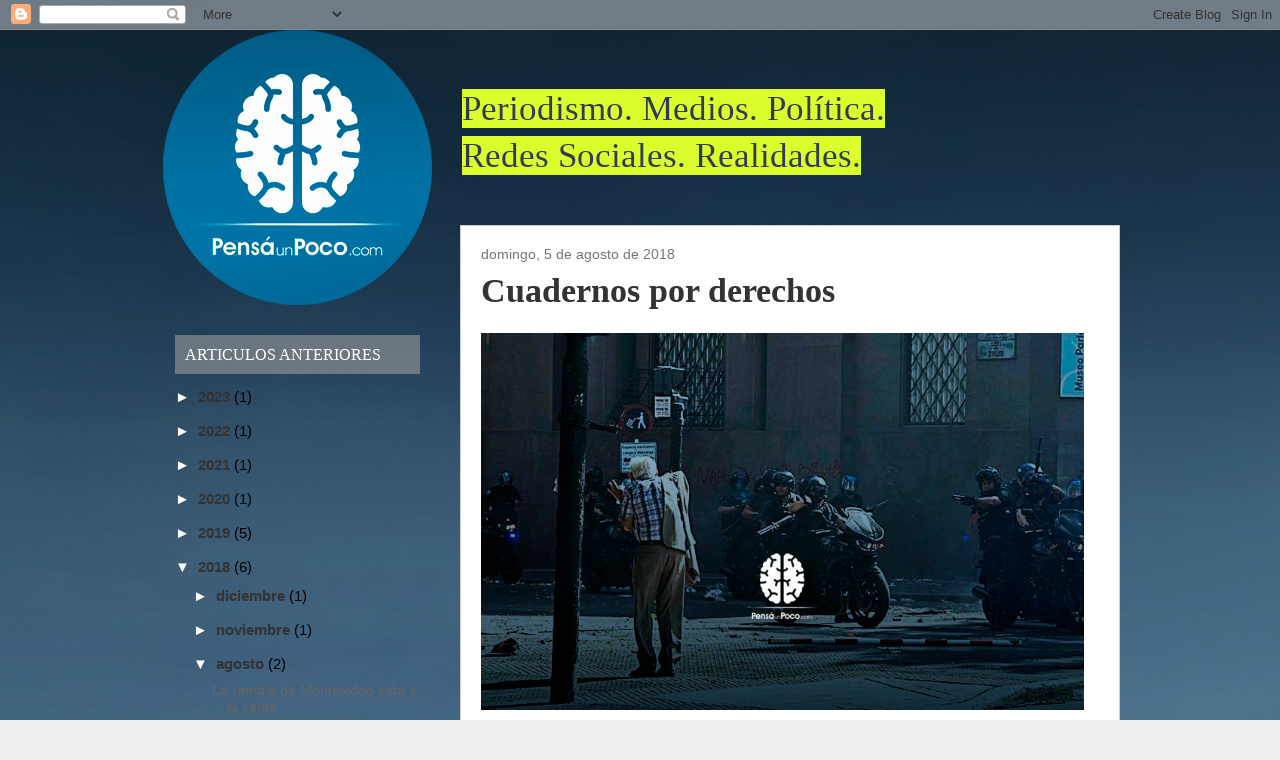

--- FILE ---
content_type: text/plain
request_url: https://www.google-analytics.com/j/collect?v=1&_v=j102&a=1317012789&t=pageview&_s=1&dl=https%3A%2F%2Fwww.pensaunpoco.com%2F2018%2F08%2Fcuadernos-por-derechos.html&ul=en-us%40posix&dt=Pens%C3%A1UnPoco%3A%20Cuadernos%20por%20derechos&sr=1280x720&vp=1280x720&_u=KEDAAEABAAAAACAAI~&jid=585813470&gjid=1316903109&cid=1979861698.1763899801&tid=UA-56540054-1&_gid=578785221.1763899801&_r=1&_slc=1&z=1548508650
body_size: -832
content:
2,cG-FL35ZJ90FD